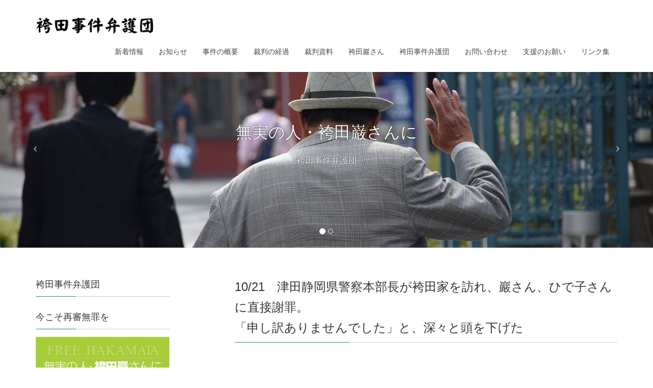

--- FILE ---
content_type: text/html; charset=UTF-8
request_url: https://hakamada-jiken.com/
body_size: 10963
content:
<!DOCTYPE html>
<html lang="ja">
<head>
<meta charset="utf-8">
<meta http-equiv="X-UA-Compatible" content="IE=edge">
<meta name="viewport" content="width=device-width, initial-scale=1">
<title>袴田事件弁護団</title>

<!-- All in One SEO Pack 2.12.1 by Michael Torbert of Semper Fi Web Design[186,220] -->
<meta name="description"  content="袴田事件弁護団" />
<link rel='next' href='https://hakamada-jiken.com/page/2/' />

<link rel="canonical" href="https://hakamada-jiken.com/" />
			<script type="text/javascript" >
				window.ga=window.ga||function(){(ga.q=ga.q||[]).push(arguments)};ga.l=+new Date;
				ga('create', 'UA-104291090-3', 'auto');
				// Plugins
				
				ga('send', 'pageview');
			</script>
			<script async src="https://www.google-analytics.com/analytics.js"></script>
			<!-- /all in one seo pack -->
<link rel='dns-prefetch' href='//www.google.com' />
<link rel='dns-prefetch' href='//s.w.org' />
<link rel="alternate" type="application/rss+xml" title="袴田事件弁護団ホームページ &raquo; フィード" href="https://hakamada-jiken.com/feed/" />
<link rel="alternate" type="application/rss+xml" title="袴田事件弁護団ホームページ &raquo; コメントフィード" href="https://hakamada-jiken.com/comments/feed/" />
<meta name="description" content="Space BOGGY" />		<script type="text/javascript">
			window._wpemojiSettings = {"baseUrl":"https:\/\/s.w.org\/images\/core\/emoji\/12.0.0-1\/72x72\/","ext":".png","svgUrl":"https:\/\/s.w.org\/images\/core\/emoji\/12.0.0-1\/svg\/","svgExt":".svg","source":{"concatemoji":"https:\/\/hakamada-jiken.com\/wp-includes\/js\/wp-emoji-release.min.js?ver=5.2.21"}};
			!function(e,a,t){var n,r,o,i=a.createElement("canvas"),p=i.getContext&&i.getContext("2d");function s(e,t){var a=String.fromCharCode;p.clearRect(0,0,i.width,i.height),p.fillText(a.apply(this,e),0,0);e=i.toDataURL();return p.clearRect(0,0,i.width,i.height),p.fillText(a.apply(this,t),0,0),e===i.toDataURL()}function c(e){var t=a.createElement("script");t.src=e,t.defer=t.type="text/javascript",a.getElementsByTagName("head")[0].appendChild(t)}for(o=Array("flag","emoji"),t.supports={everything:!0,everythingExceptFlag:!0},r=0;r<o.length;r++)t.supports[o[r]]=function(e){if(!p||!p.fillText)return!1;switch(p.textBaseline="top",p.font="600 32px Arial",e){case"flag":return s([55356,56826,55356,56819],[55356,56826,8203,55356,56819])?!1:!s([55356,57332,56128,56423,56128,56418,56128,56421,56128,56430,56128,56423,56128,56447],[55356,57332,8203,56128,56423,8203,56128,56418,8203,56128,56421,8203,56128,56430,8203,56128,56423,8203,56128,56447]);case"emoji":return!s([55357,56424,55356,57342,8205,55358,56605,8205,55357,56424,55356,57340],[55357,56424,55356,57342,8203,55358,56605,8203,55357,56424,55356,57340])}return!1}(o[r]),t.supports.everything=t.supports.everything&&t.supports[o[r]],"flag"!==o[r]&&(t.supports.everythingExceptFlag=t.supports.everythingExceptFlag&&t.supports[o[r]]);t.supports.everythingExceptFlag=t.supports.everythingExceptFlag&&!t.supports.flag,t.DOMReady=!1,t.readyCallback=function(){t.DOMReady=!0},t.supports.everything||(n=function(){t.readyCallback()},a.addEventListener?(a.addEventListener("DOMContentLoaded",n,!1),e.addEventListener("load",n,!1)):(e.attachEvent("onload",n),a.attachEvent("onreadystatechange",function(){"complete"===a.readyState&&t.readyCallback()})),(n=t.source||{}).concatemoji?c(n.concatemoji):n.wpemoji&&n.twemoji&&(c(n.twemoji),c(n.wpemoji)))}(window,document,window._wpemojiSettings);
		</script>
		<style type="text/css">
img.wp-smiley,
img.emoji {
	display: inline !important;
	border: none !important;
	box-shadow: none !important;
	height: 1em !important;
	width: 1em !important;
	margin: 0 .07em !important;
	vertical-align: -0.1em !important;
	background: none !important;
	padding: 0 !important;
}
</style>
	<link rel='stylesheet' id='font-awesome-css'  href='https://hakamada-jiken.com/wp-content/themes/lightning/inc/font-awesome/versions/5.6.0/css/all.min.css?ver=5.6' type='text/css' media='all' />
<link rel='stylesheet' id='wp-block-library-css'  href='https://hakamada-jiken.com/wp-includes/css/dist/block-library/style.min.css?ver=5.2.21' type='text/css' media='all' />
<link rel='stylesheet' id='vk-blocks-build-css-css'  href='https://hakamada-jiken.com/wp-content/plugins/vk-all-in-one-expansion-unit/plugins/vk-blocks/build/block-build.css?ver=0.6.0' type='text/css' media='all' />
<link rel='stylesheet' id='biz-cal-style-css'  href='https://hakamada-jiken.com/wp-content/plugins/biz-calendar/biz-cal.css?ver=2.2.0' type='text/css' media='all' />
<link rel='stylesheet' id='contact-form-7-css'  href='https://hakamada-jiken.com/wp-content/plugins/contact-form-7/includes/css/styles.css?ver=5.1.3' type='text/css' media='all' />
<link rel='stylesheet' id='post_grid_style-css'  href='https://hakamada-jiken.com/wp-content/plugins/post-grid/assets/frontend/css/style-new.css?ver=5.2.21' type='text/css' media='all' />
<link rel='stylesheet' id='font-awesome5-css'  href='https://hakamada-jiken.com/wp-content/plugins/post-grid/assets/global/css/fontawesome-5.min.css?ver=5.2.21' type='text/css' media='all' />
<link rel='stylesheet' id='style.skins-css'  href='https://hakamada-jiken.com/wp-content/plugins/post-grid/assets/global/css/style.skins.css?ver=5.2.21' type='text/css' media='all' />
<link rel='stylesheet' id='style.layout-css'  href='https://hakamada-jiken.com/wp-content/plugins/post-grid/assets/global/css/style.layout.css?ver=5.2.21' type='text/css' media='all' />
<link rel='stylesheet' id='style.animate-css'  href='https://hakamada-jiken.com/wp-content/plugins/post-grid/assets/global/css/animate.css?ver=5.2.21' type='text/css' media='all' />
<link rel='stylesheet' id='vkExUnit_common_style-css'  href='https://hakamada-jiken.com/wp-content/plugins/vk-all-in-one-expansion-unit/css/vkExUnit_style.css?ver=8.3.1' type='text/css' media='all' />
<link rel='stylesheet' id='lightning-common-style-css'  href='https://hakamada-jiken.com/wp-content/themes/lightning/assets/css/common.css?ver=6.11.0' type='text/css' media='all' />
<link rel='stylesheet' id='lightning-design-style-css'  href='https://hakamada-jiken.com/wp-content/themes/lightning/design-skin/origin/css/style.css?ver=6.11.0' type='text/css' media='all' />
<style id='lightning-design-style-inline-css' type='text/css'>
/* ltg theme common */.color_key_bg,.color_key_bg_hover:hover{background-color: #009b73;}.color_key_txt,.color_key_txt_hover:hover{color: #009b73;}.color_key_border,.color_key_border_hover:hover{border-color: #009b73;}.color_key_dark_bg,.color_key_dark_bg_hover:hover{background-color: #008159;}.color_key_dark_txt,.color_key_dark_txt_hover:hover{color: #008159;}.color_key_dark_border,.color_key_dark_border_hover:hover{border-color: #008159;}
.bbp-submit-wrapper .button.submit,.woocommerce a.button.alt:hover,.woocommerce-product-search button:hover,.woocommerce button.button.alt { background-color:#008159 ; }.bbp-submit-wrapper .button.submit:hover,.woocommerce a.button.alt,.woocommerce-product-search button,.woocommerce button.button.alt:hover { background-color:#009b73 ; }.woocommerce ul.product_list_widget li a:hover img { border-color:#009b73; }.veu_color_txt_key { color:#008159 ; }.veu_color_bg_key { background-color:#008159 ; }.veu_color_border_key { border-color:#008159 ; }.btn-default { border-color:#009b73;color:#009b73;}.btn-default:focus,.btn-default:hover { border-color:#009b73;background-color: #009b73; }.btn-primary { background-color:#009b73;border-color:#008159; }.btn-primary:focus,.btn-primary:hover { background-color:#008159;border-color:#009b73; }@media (min-width: 992px) { .siteContent .subSection { float:left;margin-left:0; } .siteContent .mainSection { float:right; } }
.tagcloud a:before { font-family: "Font Awesome 5 Free";content: "\f02b";font-weight: bold; }
a { color:#008159 ; }a:hover { color:#009b73 ; }ul.gMenu a:hover { color:#009b73; }.page-header { background-color:#009b73; }h1.entry-title:first-letter,.single h1.entry-title:first-letter { color:#009b73; }h2,.mainSection-title { border-top-color:#009b73; }h3:after,.subSection-title:after { border-bottom-color:#009b73; }.media .media-body .media-heading a:hover { color:#009b73; }ul.page-numbers li span.page-numbers.current { background-color:#009b73; }.pager li > a { border-color:#009b73;color:#009b73;}.pager li > a:hover { background-color:#009b73;color:#fff;}footer { border-top-color:#009b73; }dt { border-left-color:#009b73; }@media (min-width: 768px){ ul.gMenu > li > a:hover:after, ul.gMenu > li.current-post-ancestor > a:after, ul.gMenu > li.current-menu-item > a:after, ul.gMenu > li.current-menu-parent > a:after, ul.gMenu > li.current-menu-ancestor > a:after, ul.gMenu > li.current_page_parent > a:after, ul.gMenu > li.current_page_ancestor > a:after { border-bottom-color: #009b73 ; } ul.gMenu > li > a:hover .gMenu_description { color: #009b73 ; }} /* @media (min-width: 768px) */
</style>
<link rel='stylesheet' id='lightning-theme-style-css'  href='https://hakamada-jiken.com/wp-content/themes/lightning/style.css?ver=6.11.0' type='text/css' media='all' />
<link rel='stylesheet' id='recent-posts-widget-with-thumbnails-public-style-css'  href='https://hakamada-jiken.com/wp-content/plugins/recent-posts-widget-with-thumbnails/public.css?ver=6.5.0' type='text/css' media='all' />
<link rel='stylesheet' id='tablepress-default-css'  href='https://hakamada-jiken.com/wp-content/plugins/tablepress/css/default.min.css?ver=1.9.2' type='text/css' media='all' />
<link rel='stylesheet' id='fancybox-css'  href='https://hakamada-jiken.com/wp-content/plugins/easy-fancybox/css/jquery.fancybox.min.css?ver=1.3.24' type='text/css' media='screen' />
<script type='text/javascript' src='https://hakamada-jiken.com/wp-includes/js/jquery/jquery.js?ver=1.12.4-wp'></script>
<script type='text/javascript' src='https://hakamada-jiken.com/wp-includes/js/jquery/jquery-migrate.min.js?ver=1.4.1'></script>
<script type='text/javascript'>
/* <![CDATA[ */
var bizcalOptions = {"holiday_title":"\u5b9a\u4f11\u65e5","sun":"on","temp_holidays":"2013-01-02\r\n2013-01-03","temp_weekdays":"","eventday_title":"\u81e8\u6642\u4f11\u696d\u65e5","eventday_url":"","eventdays":"","month_limit":"\u5236\u9650\u306a\u3057","nextmonthlimit":"0","prevmonthlimit":"0","plugindir":"https:\/\/hakamada-jiken.com\/wp-content\/plugins\/biz-calendar\/","national_holiday":""};
/* ]]> */
</script>
<script type='text/javascript' src='https://hakamada-jiken.com/wp-content/plugins/biz-calendar/calendar.js?ver=2.2.0'></script>
<script type='text/javascript'>
/* <![CDATA[ */
var post_grid_ajax = {"post_grid_ajaxurl":"https:\/\/hakamada-jiken.com\/wp-admin\/admin-ajax.php"};
/* ]]> */
</script>
<script type='text/javascript' src='https://hakamada-jiken.com/wp-content/plugins/post-grid/assets/frontend/js/scripts.js?ver=5.2.21'></script>
<script type='text/javascript' src='https://hakamada-jiken.com/wp-content/plugins/post-grid/assets/frontend/js/masonry.pkgd.min.js?ver=5.2.21'></script>
<script type='text/javascript' src='https://hakamada-jiken.com/wp-content/plugins/post-grid/assets/frontend/js/imagesloaded.pkgd.js?ver=5.2.21'></script>
<link rel='https://api.w.org/' href='https://hakamada-jiken.com/wp-json/' />
<link rel="EditURI" type="application/rsd+xml" title="RSD" href="https://hakamada-jiken.com/xmlrpc.php?rsd" />
<link rel="wlwmanifest" type="application/wlwmanifest+xml" href="https://hakamada-jiken.com/wp-includes/wlwmanifest.xml" /> 
<meta name="generator" content="WordPress 5.2.21" />
<!-- [ VK All in one Expansion Unit OGP ] -->
<meta property="og:site_name" content="袴田事件弁護団ホームページ" />
<meta property="og:url" content="https://hakamada-jiken.com/" />
<meta property="og:title" content="袴田事件弁護団ホームページ | Space BOGGY" />
<meta property="og:description" content="Space BOGGY" />
<meta property="og:type" content="website" />
<!-- [ / VK All in one Expansion Unit OGP ] -->
		<style type="text/css" id="wp-custom-css">
			.rpwwt-widget a span{display:inline;}

.rpwwt-widget {font-size:90%;}

.rpwwt-widget h1 {margin-bottom:22px;}

.rpwwt-widget img {
	-webkit-border-radius: 3px;
	-moz-border-radius: 3px;
	-ms-border-radius: 3px;
	border-radius: 3px;
}

.rpwwt-widget li {
border-bottom:dotted 1px #cccccc;
padding-bottom:9px;
margin-top:-7px;
}

.rpwwt-post-categories  {
color:#ffffff;
}

.rpwwt-post-categories a {
color:#ffffff;
background: #337ab7;
padding:3px;
	-webkit-border-radius: 3px;
	-moz-border-radius: 3px;
	-ms-border-radius: 3px;
	border-radius: 3px;
font-size:80%;
}

.rpwwt-post-date {color:#cccccc;}

.gallery {
background-color: #fafafa;
padding-top:19px;
}

.clear {clear: both;}

.home .grid-nav-bottom {display:none;}

.postList_thumbnail{width:175px !important;}

.center {text-align:center;}

.post_imprtant h2 {font-size:100%; border-bottom:0px; padding-top:5px; padding-bottom:5px; text-align:center;}

.block_waku {background:#f5f5f5; padding:13px;}

.ggmap {
position: relative;
padding-bottom: 56.25%;
padding-top: 30px;
height: 0;
overflow: hidden;
}
 
.ggmap iframe,
.ggmap object,
.ggmap embed {
position: absolute;
top: 0;
left: 0;
width: 100%;
height: 100%;
}

.widget_bizcalendar {background-color: #eeeeee;width:100%;padding:9px;-webkit-border-radius: 3px;-moz-border-radius: 3px;-ms-border-radius: 3px;border-radius: 3px;}

.kadomaru {
	-webkit-border-radius: 3px;
	-moz-border-radius: 3px;
	-ms-border-radius: 3px;
	border-radius: 3px;
}		</style>
		
</head>
<body class="home blog fa_v5_css device-pc headfix header_height_changer">
<div class="vk-mobile-nav-menu-btn">MENU</div><div class="vk-mobile-nav"><nav class="global-nav"><ul id="menu-top" class="vk-menu-acc  menu"><li id="menu-item-165" class="menu-item menu-item-type-taxonomy menu-item-object-category menu-item-165"><a href="https://hakamada-jiken.com/category/whats_new/">新着情報</a></li>
<li id="menu-item-164" class="menu-item menu-item-type-taxonomy menu-item-object-category menu-item-164"><a href="https://hakamada-jiken.com/category/info/">お知らせ</a></li>
<li id="menu-item-514" class="menu-item menu-item-type-post_type menu-item-object-page menu-item-has-children menu-item-514"><a href="https://hakamada-jiken.com/overview/">事件の概要</a>
<ul class="sub-menu">
	<li id="menu-item-798" class="menu-item menu-item-type-post_type menu-item-object-page menu-item-798"><a href="https://hakamada-jiken.com/overview/overview_01/">1.放火現場から死体発見</a></li>
	<li id="menu-item-797" class="menu-item menu-item-type-post_type menu-item-object-page menu-item-797"><a href="https://hakamada-jiken.com/overview/overview_02/">2.従業員の袴田巖さん逮捕</a></li>
	<li id="menu-item-796" class="menu-item menu-item-type-post_type menu-item-object-page menu-item-796"><a href="https://hakamada-jiken.com/overview/overview_03/">3.長時間にわたる拷問まがいの取り調べで強要された自白</a></li>
	<li id="menu-item-795" class="menu-item menu-item-type-post_type menu-item-object-page menu-item-795"><a href="https://hakamada-jiken.com/overview/overview_04/">4.偽造（装）された物証｜くり小刀は凶器だったのか</a></li>
	<li id="menu-item-794" class="menu-item menu-item-type-post_type menu-item-object-page menu-item-794"><a href="https://hakamada-jiken.com/overview/overview_05/">5.偽造（装）された物証｜裏木戸を通ることができたのか</a></li>
	<li id="menu-item-793" class="menu-item menu-item-type-post_type menu-item-object-page menu-item-793"><a href="https://hakamada-jiken.com/overview/overview_06/">6. 偽造（装）された物証 ｜有罪判決の決め手、犯行時の着衣はねつ造だった</a></li>
</ul>
</li>
<li id="menu-item-220" class="menu-item menu-item-type-post_type menu-item-object-page menu-item-has-children menu-item-220"><a href="https://hakamada-jiken.com/process/">裁判の経過</a>
<ul class="sub-menu">
	<li id="menu-item-1276" class="menu-item menu-item-type-post_type menu-item-object-page menu-item-1276"><a href="https://hakamada-jiken.com/process/retrial-hearing_240522/">再審公判は5月22日に結審、9月26日判決</a></li>
	<li id="menu-item-591" class="menu-item menu-item-type-post_type menu-item-object-page menu-item-591"><a href="https://hakamada-jiken.com/process/retrial_2014/">再審開始決定</a></li>
	<li id="menu-item-590" class="menu-item menu-item-type-post_type menu-item-object-page menu-item-590"><a href="https://hakamada-jiken.com/process/rejection_2018/">高裁の棄却決定と最高裁の特別抗告審</a></li>
	<li id="menu-item-822" class="menu-item menu-item-type-post_type menu-item-object-page menu-item-822"><a href="https://hakamada-jiken.com/process/supreme-battle/">最高裁での闘い</a></li>
</ul>
</li>
<li id="menu-item-597" class="menu-item menu-item-type-post_type menu-item-object-page menu-item-has-children menu-item-597"><a href="https://hakamada-jiken.com/material/">裁判資料</a>
<ul class="sub-menu">
	<li id="menu-item-1085" class="menu-item menu-item-type-post_type menu-item-object-page menu-item-1085"><a href="https://hakamada-jiken.com/material/experiment-report/">最高裁が注目した味噌漬け実験とは</a></li>
	<li id="menu-item-1086" class="menu-item menu-item-type-post_type menu-item-object-page menu-item-1086"><a href="https://hakamada-jiken.com/material/experiment-report_01/">味噌漬け実験報告書</a></li>
	<li id="menu-item-1087" class="menu-item menu-item-type-post_type menu-item-object-page menu-item-1087"><a href="https://hakamada-jiken.com/material/experiment-report_02/">1年2ヶ月味噌漬け実験報告書</a></li>
	<li id="menu-item-1088" class="menu-item menu-item-type-post_type menu-item-object-page menu-item-1088"><a href="https://hakamada-jiken.com/material/experiment-report_03/">再現仕込み味噌・味噌漬け実験報告書</a></li>
</ul>
</li>
<li id="menu-item-596" class="menu-item menu-item-type-post_type menu-item-object-page menu-item-596"><a href="https://hakamada-jiken.com/hakamada_iwao/">袴田巖さん</a></li>
<li id="menu-item-141" class="menu-item menu-item-type-post_type menu-item-object-page menu-item-141"><a href="https://hakamada-jiken.com/about/">袴田事件弁護団</a></li>
<li id="menu-item-247" class="menu-item menu-item-type-post_type menu-item-object-page menu-item-247"><a href="https://hakamada-jiken.com/mail/">お問い合わせ</a></li>
<li id="menu-item-688" class="menu-item menu-item-type-post_type menu-item-object-page menu-item-688"><a href="https://hakamada-jiken.com/support/">支援のお願い</a></li>
<li id="menu-item-240" class="menu-item menu-item-type-post_type menu-item-object-page menu-item-240"><a href="https://hakamada-jiken.com/links/">リンク集</a></li>
</ul></nav></div><header class="navbar siteHeader">
		<div class="container siteHeadContainer">
		<div class="navbar-header">
			<h1 class="navbar-brand siteHeader_logo">
			<a href="https://hakamada-jiken.com/"><span>
			<img src="https://hakamada-jiken.com/wp-content/uploads/2019/06/header_logo_01-1.png" alt="袴田事件弁護団ホームページ" />			</span></a>
			</h1>
								</div>

		<div id="gMenu_outer" class="gMenu_outer"><nav class="menu-top-container"><ul id="menu-top-1" class="menu nav gMenu"><li id="menu-item-165" class="menu-item menu-item-type-taxonomy menu-item-object-category"><a href="https://hakamada-jiken.com/category/whats_new/"><strong class="gMenu_name">新着情報</strong></a></li>
<li id="menu-item-164" class="menu-item menu-item-type-taxonomy menu-item-object-category"><a href="https://hakamada-jiken.com/category/info/"><strong class="gMenu_name">お知らせ</strong></a></li>
<li id="menu-item-514" class="menu-item menu-item-type-post_type menu-item-object-page menu-item-has-children"><a href="https://hakamada-jiken.com/overview/"><strong class="gMenu_name">事件の概要</strong></a>
<ul class="sub-menu">
	<li id="menu-item-798" class="menu-item menu-item-type-post_type menu-item-object-page"><a href="https://hakamada-jiken.com/overview/overview_01/">1.放火現場から死体発見</a></li>
	<li id="menu-item-797" class="menu-item menu-item-type-post_type menu-item-object-page"><a href="https://hakamada-jiken.com/overview/overview_02/">2.従業員の袴田巖さん逮捕</a></li>
	<li id="menu-item-796" class="menu-item menu-item-type-post_type menu-item-object-page"><a href="https://hakamada-jiken.com/overview/overview_03/">3.長時間にわたる拷問まがいの取り調べで強要された自白</a></li>
	<li id="menu-item-795" class="menu-item menu-item-type-post_type menu-item-object-page"><a href="https://hakamada-jiken.com/overview/overview_04/">4.偽造（装）された物証｜くり小刀は凶器だったのか</a></li>
	<li id="menu-item-794" class="menu-item menu-item-type-post_type menu-item-object-page"><a href="https://hakamada-jiken.com/overview/overview_05/">5.偽造（装）された物証｜裏木戸を通ることができたのか</a></li>
	<li id="menu-item-793" class="menu-item menu-item-type-post_type menu-item-object-page"><a href="https://hakamada-jiken.com/overview/overview_06/">6. 偽造（装）された物証 ｜有罪判決の決め手、犯行時の着衣はねつ造だった</a></li>
</ul>
</li>
<li id="menu-item-220" class="menu-item menu-item-type-post_type menu-item-object-page menu-item-has-children"><a href="https://hakamada-jiken.com/process/"><strong class="gMenu_name">裁判の経過</strong></a>
<ul class="sub-menu">
	<li id="menu-item-1276" class="menu-item menu-item-type-post_type menu-item-object-page"><a href="https://hakamada-jiken.com/process/retrial-hearing_240522/">再審公判は5月22日に結審、9月26日判決</a></li>
	<li id="menu-item-591" class="menu-item menu-item-type-post_type menu-item-object-page"><a href="https://hakamada-jiken.com/process/retrial_2014/">再審開始決定</a></li>
	<li id="menu-item-590" class="menu-item menu-item-type-post_type menu-item-object-page"><a href="https://hakamada-jiken.com/process/rejection_2018/">高裁の棄却決定と最高裁の特別抗告審</a></li>
	<li id="menu-item-822" class="menu-item menu-item-type-post_type menu-item-object-page"><a href="https://hakamada-jiken.com/process/supreme-battle/">最高裁での闘い</a></li>
</ul>
</li>
<li id="menu-item-597" class="menu-item menu-item-type-post_type menu-item-object-page menu-item-has-children"><a href="https://hakamada-jiken.com/material/"><strong class="gMenu_name">裁判資料</strong></a>
<ul class="sub-menu">
	<li id="menu-item-1085" class="menu-item menu-item-type-post_type menu-item-object-page"><a href="https://hakamada-jiken.com/material/experiment-report/">最高裁が注目した味噌漬け実験とは</a></li>
	<li id="menu-item-1086" class="menu-item menu-item-type-post_type menu-item-object-page"><a href="https://hakamada-jiken.com/material/experiment-report_01/">味噌漬け実験報告書</a></li>
	<li id="menu-item-1087" class="menu-item menu-item-type-post_type menu-item-object-page"><a href="https://hakamada-jiken.com/material/experiment-report_02/">1年2ヶ月味噌漬け実験報告書</a></li>
	<li id="menu-item-1088" class="menu-item menu-item-type-post_type menu-item-object-page"><a href="https://hakamada-jiken.com/material/experiment-report_03/">再現仕込み味噌・味噌漬け実験報告書</a></li>
</ul>
</li>
<li id="menu-item-596" class="menu-item menu-item-type-post_type menu-item-object-page"><a href="https://hakamada-jiken.com/hakamada_iwao/"><strong class="gMenu_name">袴田巖さん</strong></a></li>
<li id="menu-item-141" class="menu-item menu-item-type-post_type menu-item-object-page"><a href="https://hakamada-jiken.com/about/"><strong class="gMenu_name">袴田事件弁護団</strong></a></li>
<li id="menu-item-247" class="menu-item menu-item-type-post_type menu-item-object-page"><a href="https://hakamada-jiken.com/mail/"><strong class="gMenu_name">お問い合わせ</strong></a></li>
<li id="menu-item-688" class="menu-item menu-item-type-post_type menu-item-object-page"><a href="https://hakamada-jiken.com/support/"><strong class="gMenu_name">支援のお願い</strong></a></li>
<li id="menu-item-240" class="menu-item menu-item-type-post_type menu-item-object-page"><a href="https://hakamada-jiken.com/links/"><strong class="gMenu_name">リンク集</strong></a></li>
</ul></nav></div>	</div>
	</header>

<div id="top__fullcarousel" data-interval="8000" class="carousel slide" data-ride="carousel">
<div class="carousel-inner">

			<!-- Indicators -->
		<ol class="carousel-indicators">
					<li data-target="#top__fullcarousel" data-slide-to="0"></li>
						<li data-target="#top__fullcarousel" data-slide-to="1"></li>
					</ol>
	
				<div class="item item-1												 active">

				
				<picture>
									  <img src="https://hakamada-jiken.com/wp-content/uploads/2019/06/slide_hakamada_02.jpg" alt="" class="slide-item-img">
				</picture>

				
				
										<div class="slide-text-set mini-content mini-content-1" style="text-align:center">
						<div class="container">

										  <h3 class="slide-text-title" style="color:#ffffff;text-shadow:0 0 2px #000000">
											無実の人・袴田巌さんに									  </h3>
					
														  <div class="slide-text-caption" style="color:#ffffff;text-shadow:0 0 2px #000000">
											袴田事件弁護団									  </div>
					
					
				</div><!-- .container -->
						</div><!-- [ /.slide-text-set.mini-content  ] -->
		  </div><!-- [ /.item ] -->

								<div class="item item-2												">

				
				<picture>
									  <img src="https://hakamada-jiken.com/wp-content/uploads/2019/06/slide_hakamada_01.jpg" alt="" class="slide-item-img">
				</picture>

				
				
										<div class="slide-text-set mini-content mini-content-2" style="text-align:center">
						<div class="container">

										  <h3 class="slide-text-title" style="color:#ffffff;text-shadow:0 0 2px #000000">
											今こそ再審無罪を									  </h3>
					
														  <div class="slide-text-caption" style="color:#ffffff;text-shadow:0 0 2px #000000">
											袴田事件弁護団									  </div>
					
					
				</div><!-- .container -->
						</div><!-- [ /.slide-text-set.mini-content  ] -->
		  </div><!-- [ /.item ] -->

											</div><!-- [ /.carousel-inner ] -->

	<a class="left carousel-control" href="#top__fullcarousel" data-slide="prev"><i class="icon-prev fa fa-angle-left"></i></a>
	<a class="right carousel-control" href="#top__fullcarousel" data-slide="next"><i class="icon-next fa fa-angle-right"></i></a>

</div><!-- [ /#top__fullcarousel ] -->

<div class="section siteContent">
	<div class="container">
		<div class="row">

			
			<div class="col-md-8 mainSection">
				
				
				
				    <div class="post" style="margin-bottom:10px;">

		<div class="home_waku"><h3>10/21　津田静岡県警察本部長が袴田家を訪れ、巖さん、ひで子さんに直接謝罪。<br />
「申し訳ありませんでした」と、深々と頭を下げた</h3>
<p><iframe title="静岡県警警察・津田本部長の謝罪" width="750" height="422" src="https://www.youtube.com/embed/EhvCv1b5WWE?feature=oembed&amp;wmode=opaque" frameborder="0" allow="accelerometer; autoplay; clipboard-write; encrypted-media; gyroscope; picture-in-picture; web-share" referrerpolicy="strict-origin-when-cross-origin" allowfullscreen></iframe></p>
</div>
                </div>
				
				
				

<div class="clear"></div>
				
				
				

			
			
			
						
			
			
			
			

			</div><!-- [ /.mainSection ] -->

			
				<div class="col-md-3 col-md-offset-1 subSection sideSection">
					<aside class="widget widget_text" id="text-7"><h1 class="widget-title subSection-title">袴田事件弁護団</h1>			<div class="textwidget"></div>
		</aside><aside class="widget widget_text" id="text-16"><h1 class="widget-title subSection-title">今こそ再審無罪を</h1>			<div class="textwidget"><p><a href="/book/" target="blank" rel="noopener noreferrer"><img src="https://hakamada-jiken.com/wp-content/uploads/2019/08/FREE_HAKAMATA_NOW_topimg.jpg" width="262" height="370"></a></p>
</div>
		</aside><aside class="widget recent-posts-widget-with-thumbnails" id="recent-posts-widget-with-thumbnails-2"><div id="rpwwt-recent-posts-widget-with-thumbnails-2" class="rpwwt-widget">
	<h1 class="widget-title subSection-title">更新情報</h1>	<ul>
			<li><a href="https://hakamada-jiken.com/2024/10/21/10-21-%e6%b4%a5%e7%94%b0%e9%9d%99%e5%b2%a1%e7%9c%8c%e8%ad%a6%e5%af%9f%e6%9c%ac%e9%83%a8%e9%95%b7%e3%81%8c%e8%a2%b4%e7%94%b0%e5%b7%96%e3%81%95%e3%82%93%e3%81%ab%e7%9b%b4%e6%8e%a5%e8%ac%9d%e7%bd%aa/"><span class="rpwwt-post-title">10/21 津田静岡県警察本部長が袴田巖さんに直接謝罪</span></a><div class="rpwwt-post-categories"><a href="https://hakamada-jiken.com/category/home/">トップページ</a>、<a href="https://hakamada-jiken.com/category/whats_new/">新着情報</a></div><div class="rpwwt-post-date">2024年10月21日</div></li>
			<li><a href="https://hakamada-jiken.com/2024/10/13/20241010%e6%a4%9c%e4%ba%8b%e7%b7%8f%e9%95%b7%e3%81%ae%e8%ab%87%e8%a9%b1%e3%81%ab%e5%af%be%e3%81%99%e3%82%8b%e5%bc%81%e8%ad%b7%e5%9b%a3%e5%a3%b0%e6%98%8e/"><img width="74" height="74" src="https://hakamada-jiken.com/wp-content/uploads/2024/10/20241010検事総長の談話に対する弁護団声明_ページ_1-200x200.jpg" class="attachment-74x74 size-74x74" alt="" /><span class="rpwwt-post-title">20241010検事総長の談話に対する弁護団声明</span></a><div class="rpwwt-post-categories"><a href="https://hakamada-jiken.com/category/whats_new/">新着情報</a></div><div class="rpwwt-post-date">2024年10月13日</div></li>
			<li><a href="https://hakamada-jiken.com/2024/10/09/9-26%e7%84%a1%e7%bd%aa%e5%88%a4%e6%b1%ba%e3%80%80-%e3%80%8010-8%e7%84%a1%e7%bd%aa%e5%88%a4%e6%b1%ba%e7%a2%ba%e5%ae%9a%ef%bc%88%e6%a4%9c%e5%af%9f%e3%81%8c%e6%8e%a7%e8%a8%b4%e6%96%ad%e5%bf%b5%ef%bc%89/"><span class="rpwwt-post-title">9/26無罪判決　/　10/8無罪判決確定（検察が控訴断念）</span></a><div class="rpwwt-post-categories"><a href="https://hakamada-jiken.com/category/info/">お知らせ</a></div><div class="rpwwt-post-date">2024年10月9日</div></li>
		</ul>
</div><!-- .rpwwt-widget -->
</aside>				</div><!-- [ /.subSection ] -->

						
			

		</div><!-- [ /.row ] -->
	</div><!-- [ /.container ] -->
</div><!-- [ /.siteContent ] -->


<footer class="section siteFooter">
    <div class="footerMenu">
       <div class="container">
                    </div>
    </div>
    <div class="container sectionBox">
        <div class="row ">
            <div class="col-md-4"><aside class="widget widget_text" id="text-15"><h1 class="widget-title subSection-title">袴田事件弁護団</h1>			<div class="textwidget"><p>〒359-1161<br />
埼玉県所沢市狭山ケ丘1丁目2996-5<br />
所沢りぼん法律事務所<br />
弁護士：加藤英典<br />
TEL：04-2938-1012<br />
FAX：04-2935-4098<br />
E-mail：info@hakamada-jiken.com</p>
</div>
		</aside></div><div class="col-md-4"><aside class="widget widget_text" id="text-13"><h1 class="widget-title subSection-title">アクセス</h1>			<div class="textwidget"><p><iframe src="https://www.google.com/maps/embed?pb=!1m14!1m8!1m3!1d12942.377350938268!2d139.416144!3d35.809891!3m2!1i1024!2i768!4f13.1!3m3!1m2!1s0x0%3A0x5d47259437e952a5!2z5omA5rKi44KK44G844KT5rOV5b6L5LqL5YuZ5omA!5e0!3m2!1sja!2sjp!4v1565108012143!5m2!1sja!2sjp" frameborder="0" style="border:0" allowfullscreen></iframe></p>
</div>
		</aside></div><div class="col-md-4"><aside class="widget widget_text" id="text-4">			<div class="textwidget"></div>
		</aside></div>        </div>
    </div>
    <div class="container sectionBox copySection text-center">
          <p>Copyright &copy; 袴田事件弁護団ホームページ All Rights Reserved.</p>    </div>
</footer>
<div id="fb-root"></div>
<script>(function(d, s, id) {
	var js, fjs = d.getElementsByTagName(s)[0];
	if (d.getElementById(id)) return;
	js = d.createElement(s); js.id = id;
	js.src = "//connect.facebook.net/ja_JP/sdk.js#xfbml=1&version=v2.9&appId=";
	fjs.parentNode.insertBefore(js, fjs);
}(document, 'script', 'facebook-jssdk'));</script>
	<script type='text/javascript'>
/* <![CDATA[ */
var wpcf7 = {"apiSettings":{"root":"https:\/\/hakamada-jiken.com\/wp-json\/contact-form-7\/v1","namespace":"contact-form-7\/v1"}};
/* ]]> */
</script>
<script type='text/javascript' src='https://hakamada-jiken.com/wp-content/plugins/contact-form-7/includes/js/scripts.js?ver=5.1.3'></script>
<script type='text/javascript'>
var renderInvisibleReCaptcha = function() {

    for (var i = 0; i < document.forms.length; ++i) {
        var form = document.forms[i];
        var holder = form.querySelector('.inv-recaptcha-holder');

        if (null === holder) continue;
		holder.innerHTML = '';

         (function(frm){
			var cf7SubmitElm = frm.querySelector('.wpcf7-submit');
            var holderId = grecaptcha.render(holder,{
                'sitekey': '6Lf06TIaAAAAAO22mycqENSl492-bNkBfsukq3af', 'size': 'invisible', 'badge' : 'inline',
                'callback' : function (recaptchaToken) {
					if((null !== cf7SubmitElm) && (typeof jQuery != 'undefined')){jQuery(frm).submit();grecaptcha.reset(holderId);return;}
					 HTMLFormElement.prototype.submit.call(frm);
                },
                'expired-callback' : function(){grecaptcha.reset(holderId);}
            });

			if(null !== cf7SubmitElm && (typeof jQuery != 'undefined') ){
				jQuery(cf7SubmitElm).off('click').on('click', function(clickEvt){
					clickEvt.preventDefault();
					grecaptcha.execute(holderId);
				});
			}
			else
			{
				frm.onsubmit = function (evt){evt.preventDefault();grecaptcha.execute(holderId);};
			}


        })(form);
    }
};
</script>
<script type='text/javascript' async defer src='https://www.google.com/recaptcha/api.js?onload=renderInvisibleReCaptcha&#038;render=explicit&#038;hl=ja'></script>
<script type='text/javascript' src='https://hakamada-jiken.com/wp-content/themes/lightning/library/bootstrap/js/bootstrap.min.js?ver=3.4.1'></script>
<script type='text/javascript' src='https://hakamada-jiken.com/wp-content/themes/lightning/assets/js/lightning.min.js?ver=6.11.0'></script>
<script type='text/javascript' src='https://hakamada-jiken.com/wp-content/plugins/easy-fancybox/js/jquery.fancybox.min.js?ver=1.3.24'></script>
<script type='text/javascript'>
var fb_timeout, fb_opts={'overlayShow':true,'hideOnOverlayClick':true,'showCloseButton':true,'margin':20,'centerOnScroll':false,'enableEscapeButton':true,'autoScale':true };
if(typeof easy_fancybox_handler==='undefined'){
var easy_fancybox_handler=function(){
jQuery('.nofancybox,a.wp-block-file__button,a.pin-it-button,a[href*="pinterest.com/pin/create"],a[href*="facebook.com/share"],a[href*="twitter.com/share"]').addClass('nolightbox');
/* IMG */
var fb_IMG_select='a[href*=".jpg"]:not(.nolightbox,li.nolightbox>a),area[href*=".jpg"]:not(.nolightbox),a[href*=".jpeg"]:not(.nolightbox,li.nolightbox>a),area[href*=".jpeg"]:not(.nolightbox),a[href*=".png"]:not(.nolightbox,li.nolightbox>a),area[href*=".png"]:not(.nolightbox),a[href*=".webp"]:not(.nolightbox,li.nolightbox>a),area[href*=".webp"]:not(.nolightbox)';
jQuery(fb_IMG_select).addClass('fancybox image');
var fb_IMG_sections=jQuery('.gallery,.wp-block-gallery,.tiled-gallery');
fb_IMG_sections.each(function(){jQuery(this).find(fb_IMG_select).attr('rel','gallery-'+fb_IMG_sections.index(this));});
jQuery('a.fancybox,area.fancybox,li.fancybox a').each(function(){jQuery(this).fancybox(jQuery.extend({},fb_opts,{'transitionIn':'elastic','easingIn':'easeOutBack','transitionOut':'elastic','easingOut':'easeInBack','opacity':false,'hideOnContentClick':false,'titleShow':true,'titlePosition':'over','titleFromAlt':true,'showNavArrows':true,'enableKeyboardNav':true,'cyclic':false}))});
/* PDF */
jQuery('a[href*=".pdf"],area[href*=".pdf"],a[href*=".PDF"],area[href*=".PDF"]').not('.nolightbox,li.nolightbox>a').addClass('fancybox-pdf');
jQuery('a.fancybox-pdf,area.fancybox-pdf,li.fancybox-pdf a').each(function(){jQuery(this).fancybox(jQuery.extend({},fb_opts,{'type':'iframe','width':'90%','height':'90%','padding':10,'titleShow':false,'titlePosition':'float','titleFromAlt':true,'autoDimensions':false,'scrolling':'no'}))});
/* YouTube */
jQuery('a[href*="youtu.be/"],area[href*="youtu.be/"],a[href*="youtube.com/"],area[href*="youtube.com/"]').filter(function(){return this.href.match(/\/(?:youtu\.be|watch\?|embed\/)/);}).not('.nolightbox,li.nolightbox>a').addClass('fancybox-youtube');
jQuery('a.fancybox-youtube,area.fancybox-youtube,li.fancybox-youtube a').each(function(){jQuery(this).fancybox(jQuery.extend({},fb_opts,{'type':'iframe','width':640,'height':360,'keepRatio':1,'titleShow':false,'titlePosition':'float','titleFromAlt':true,'onStart':function(a,i,o){var splitOn=a[i].href.indexOf("?");var urlParms=(splitOn>-1)?a[i].href.substring(splitOn):"";o.allowfullscreen=(urlParms.indexOf("fs=0")>-1)?false:true;o.href=a[i].href.replace(/https?:\/\/(?:www\.)?youtu(?:\.be\/([^\?]+)\??|be\.com\/watch\?(.*(?=v=))v=([^&]+))(.*)/gi,"https://www.youtube.com/embed/$1$3?$2$4&autoplay=1");}}))});};
jQuery('a.fancybox-close').on('click',function(e){e.preventDefault();jQuery.fancybox.close()});
};
var easy_fancybox_auto=function(){setTimeout(function(){jQuery('#fancybox-auto').trigger('click')},1000);};
jQuery(easy_fancybox_handler);jQuery(document).on('post-load',easy_fancybox_handler);
jQuery(easy_fancybox_auto);
</script>
<script type='text/javascript' src='https://hakamada-jiken.com/wp-content/plugins/easy-fancybox/js/jquery.easing.min.js?ver=1.4.1'></script>
<script type='text/javascript' src='https://hakamada-jiken.com/wp-content/plugins/easy-fancybox/js/jquery.mousewheel.min.js?ver=3.1.13'></script>
<script type='text/javascript' src='https://hakamada-jiken.com/wp-includes/js/wp-embed.min.js?ver=5.2.21'></script>
<script type='text/javascript' src='https://hakamada-jiken.com/wp-content/plugins/vk-all-in-one-expansion-unit/plugins/smooth-scroll/js/smooth-scroll.min.js?ver=8.3.1'></script>
<script type='text/javascript'>
/* <![CDATA[ */
var vkExOpt = {"ajax_url":"https:\/\/hakamada-jiken.com\/wp-admin\/admin-ajax.php"};
/* ]]> */
</script>
<script type='text/javascript' src='https://hakamada-jiken.com/wp-content/plugins/vk-all-in-one-expansion-unit/js/all.min.js?ver=8.3.1'></script>
</body>
</html>


--- FILE ---
content_type: text/css
request_url: https://hakamada-jiken.com/wp-content/plugins/post-grid/assets/global/css/style.layout.css?ver=5.2.21
body_size: 822
content:
/*
Skins css
*/

/*################### flat ########################*/
.layer-content .flat {
  overflow: hidden;
}


/*################### flat ########################*/
.layer-content .flat-center {
  overflow: hidden;
}



/*################### flat-right ########################*/
.layer-content .flat-right {
  overflow: hidden;
}


/*################### flat-left ########################*/
.layer-content .flat-left {
  overflow: hidden;
}


/*################### wc-center-price ########################*/
.layer-content .wc-center-price {
  overflow: hidden;
  text-align: center;
}


.layer-content .wc-center-price .wc_sale_price  {

}


/*################### wc-center-cart ########################*/
.layer-content .wc-center-cart {
  overflow: hidden;
  text-align: center;
}


.layer-content .wc-center-cart .wc_sale_price  {

}









--- FILE ---
content_type: text/plain
request_url: https://www.google-analytics.com/j/collect?v=1&_v=j102&a=1235282111&t=pageview&_s=1&dl=https%3A%2F%2Fhakamada-jiken.com%2F&ul=en-us%40posix&dt=%E8%A2%B4%E7%94%B0%E4%BA%8B%E4%BB%B6%E5%BC%81%E8%AD%B7%E5%9B%A3&sr=1280x720&vp=1280x720&_u=IEBAAEABAAAAACAAI~&jid=395549733&gjid=1539206922&cid=1386070507.1768618359&tid=UA-104291090-3&_gid=1151595983.1768618359&_r=1&_slc=1&z=1282254179
body_size: -451
content:
2,cG-ESBN5GWY9T